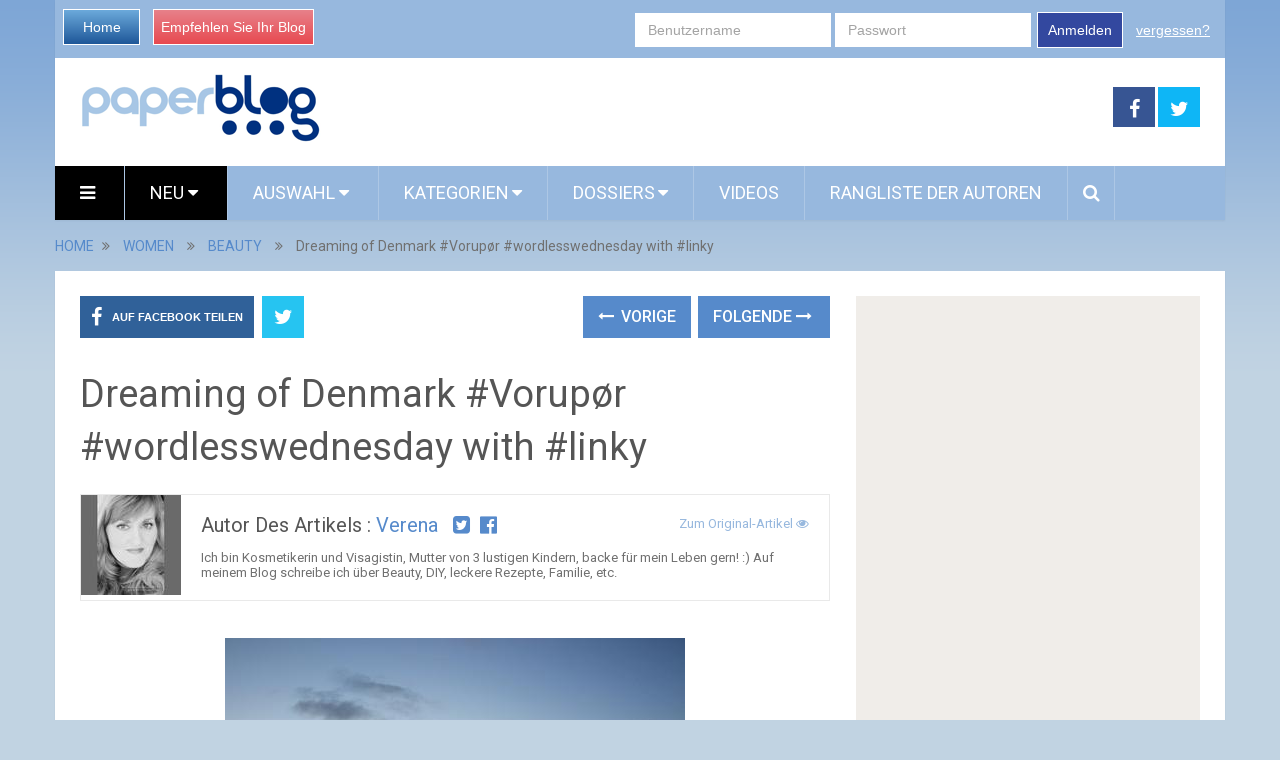

--- FILE ---
content_type: text/html; charset=utf-8
request_url: https://www.google.com/recaptcha/api2/aframe
body_size: 262
content:
<!DOCTYPE HTML><html><head><meta http-equiv="content-type" content="text/html; charset=UTF-8"></head><body><script nonce="UCUkxzmF6GXVzCjy9FVgGw">/** Anti-fraud and anti-abuse applications only. See google.com/recaptcha */ try{var clients={'sodar':'https://pagead2.googlesyndication.com/pagead/sodar?'};window.addEventListener("message",function(a){try{if(a.source===window.parent){var b=JSON.parse(a.data);var c=clients[b['id']];if(c){var d=document.createElement('img');d.src=c+b['params']+'&rc='+(localStorage.getItem("rc::a")?sessionStorage.getItem("rc::b"):"");window.document.body.appendChild(d);sessionStorage.setItem("rc::e",parseInt(sessionStorage.getItem("rc::e")||0)+1);localStorage.setItem("rc::h",'1768740852417');}}}catch(b){}});window.parent.postMessage("_grecaptcha_ready", "*");}catch(b){}</script></body></html>

--- FILE ---
content_type: application/javascript; charset=utf-8
request_url: https://fundingchoicesmessages.google.com/f/AGSKWxUcsSSO_yBbCCJcY1ZdxrkDW8PCbJ2dugl7MTvjYgEVObkY1i1flKiy_VAKXgYqkhSrjhxPPokVEb0lfVtYhs4xVTR2F0l8h6_Zf-7QXslcha5fLw2wkvZ07aSHLlFASS4u9NyrVUF3OcRUk_Hvzj9HpCMuH4f_vGXjvcXcN9Tj6LhrBC6hTpmqCLMw/_/ad41_/live/ads_/msgads./ads/delivery?/Avatar_ad_
body_size: -1338
content:
window['e3da93e2-d07e-4537-922a-37f16a3910d9'] = true;